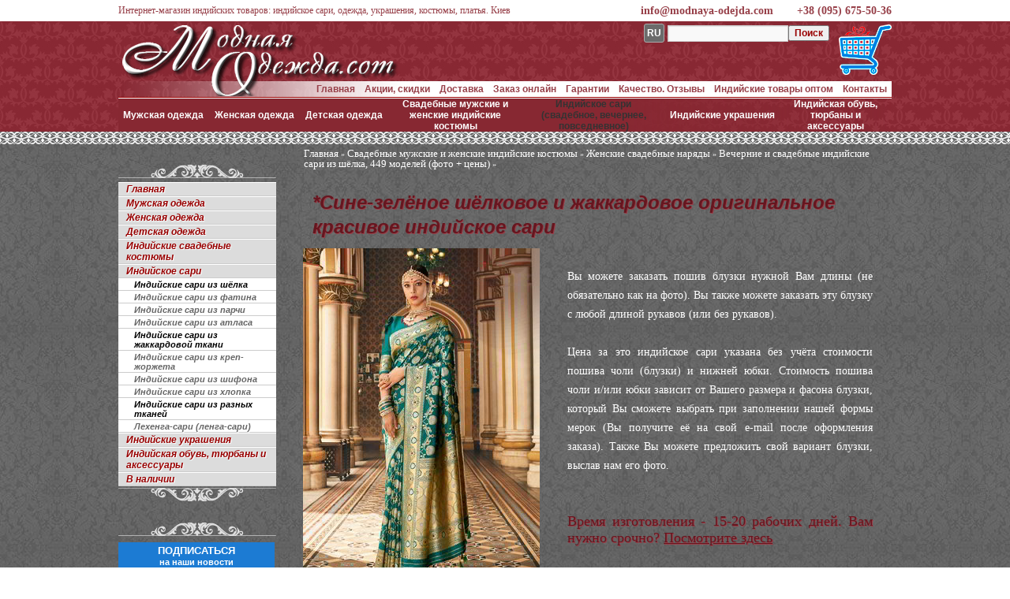

--- FILE ---
content_type: text/html; charset=UTF-8
request_url: https://www.modnaya-odejda.com/sine-zelyonoe_shyolkovoe_i_zhakkardovoe_indiyskoe_sari-3/
body_size: 17829
content:
<!DOCTYPE html><html dir="ltr" lang="ru"><head><meta charset="UTF-8" /><title>Сине-зелёное шёлковое и жаккардовое индийское сари - индийское сари Спас-Деменск цена</title><meta name="description" content="Сине-зелёное шёлковое и жаккардовое индийское сари - индийское сари Спас-Деменск цена" /><meta name="keywords" content="сине-зелёное шёлковое и жаккардовое индийское сари - индийское сари спас-деменск цена,вечерние и свадебные индийские сари из шёлка, 449 моделей (фото + цены),индийское сари: повседневное, вечернее и свадебное (фото + цены),красивые повседневные, вечерние и свадебные индийские сари из разных тканей, 2 408 моделей (фото + цены),повседневные, вечерние и свадебные индийские сари из жаккардовой ткани, 228 моделей (фото + цены)" /><meta property="og:site_name" content="www.modnaya-odejda.com/"><meta property="og:description" content="Сине-зелёное шёлковое и жаккардовое индийское сари - индийское сари Спас-Деменск цена"><meta property="og:title" content="*Сине-зелёное шёлковое и жаккардовое индийское сари"><meta property="og:url" content="/sine-zelyonoe_shyolkovoe_i_zhakkardovoe_indiyskoe_sari-3/"><meta property="og:type" content="product"><meta property="og:image" content="/wp-content/uploads/2021/o/2125/medium-35Y-JBIQ-FKF-V.jpg"><link rel="canonical" href="https://www.modnaya-odejda.com/sine-zelyonoe_shyolkovoe_i_zhakkardovoe_indiyskoe_sari-3/" /><link rel="alternate" href="https://www.m.modnaya-odejda.com/sine-zelyonoe_shyolkovoe_i_zhakkardovoe_indiyskoe_sari-3/" /><style>.price_in.price_rub{display:none}</style><script>var gcountry = "US";</script><script>var gwe = false;</script><link href="/sine-zelyonoe_shyolkovoe_i_zhakkardovoe_indiyskoe_sari-3/" rel="alternate" hreflang="ru" /><link href="/en/sine-zelyonoe_shyolkovoe_i_zhakkardovoe_indiyskoe_sari-3/" rel="alternate" hreflang="en" /><link href="/ar/sine-zelyonoe_shyolkovoe_i_zhakkardovoe_indiyskoe_sari-3/" rel="alternate" hreflang="ar" /><link href="/bg/sine-zelyonoe_shyolkovoe_i_zhakkardovoe_indiyskoe_sari-3/" rel="alternate" hreflang="bg" /><link href="/hu/sine-zelyonoe_shyolkovoe_i_zhakkardovoe_indiyskoe_sari-3/" rel="alternate" hreflang="hu" /><link href="/el/sine-zelyonoe_shyolkovoe_i_zhakkardovoe_indiyskoe_sari-3/" rel="alternate" hreflang="el" /><link href="/it/sine-zelyonoe_shyolkovoe_i_zhakkardovoe_indiyskoe_sari-3/" rel="alternate" hreflang="it" /><link href="/es/sine-zelyonoe_shyolkovoe_i_zhakkardovoe_indiyskoe_sari-3/" rel="alternate" hreflang="es" /><link href="/de/sine-zelyonoe_shyolkovoe_i_zhakkardovoe_indiyskoe_sari-3/" rel="alternate" hreflang="de" /><link href="/pl/sine-zelyonoe_shyolkovoe_i_zhakkardovoe_indiyskoe_sari-3/" rel="alternate" hreflang="pl" /><link href="/pt/sine-zelyonoe_shyolkovoe_i_zhakkardovoe_indiyskoe_sari-3/" rel="alternate" hreflang="pt" /><link href="/ro/sine-zelyonoe_shyolkovoe_i_zhakkardovoe_indiyskoe_sari-3/" rel="alternate" hreflang="ro" /><link href="/tr/sine-zelyonoe_shyolkovoe_i_zhakkardovoe_indiyskoe_sari-3/" rel="alternate" hreflang="tr" /><link href="/fr/sine-zelyonoe_shyolkovoe_i_zhakkardovoe_indiyskoe_sari-3/" rel="alternate" hreflang="fr" /><link href="/uk/sine-zelyonoe_shyolkovoe_i_zhakkardovoe_indiyskoe_sari-3/" rel="alternate" hreflang="uk" /><meta name="viewport" content="width=device-width, initial-scale=1.0, maximum-scale=1.0, user-scalable=0" /><link rel="apple-touch-icon" sizes="57x57" href="/apple-touch-icon-57x57.png?v=150402"><link rel="apple-touch-icon" sizes="60x60" href="/apple-touch-icon-60x60.png?v=150402"><link rel="apple-touch-icon" sizes="72x72" href="/apple-touch-icon-72x72.png?v=150402"><link rel="apple-touch-icon" sizes="76x76" href="/apple-touch-icon-76x76.png?v=150402"><link rel="apple-touch-icon" sizes="114x114" href="/apple-touch-icon-114x114.png?v=150402"><link rel="apple-touch-icon" sizes="120x120" href="/apple-touch-icon-120x120.png?v=150402"><link rel="apple-touch-icon" sizes="144x144" href="/apple-touch-icon-144x144.png?v=150402"><link rel="apple-touch-icon" sizes="152x152" href="/apple-touch-icon-152x152.png?v=150402"><link rel="apple-touch-icon" sizes="180x180" href="/apple-touch-icon-180x180.png?v=150402"><link rel="icon" type="image/png" href="/favicon-32x32.png?v=150402" sizes="32x32"><link rel="icon" type="image/png" href="/android-chrome-192x192.png?v=150402" sizes="192x192"><link rel="icon" type="image/png" href="/favicon-96x96.png?v=150402" sizes="96x96"><link rel="icon" type="image/png" href="/favicon-16x16.png?v=150402" sizes="16x16"><link rel="manifest" href="/manifest.json?v=150402"><link rel="shortcut icon" href="/favicon.ico?v=150402"><meta name="msapplication-TileColor" content="#b91d47"><meta name="msapplication-TileImage" content="/mstile-144x144.png?v=150402"><meta name="theme-color" content="#ffffff"><script type="text/javascript">if(!gwe){var _gaq=_gaq||[];_gaq.push(["_setAccount","UA-23488883-7"]);_gaq.push(["_setDomainName","modnaya-odejda.com"]);_gaq.push(["_trackPageview"]);(function(){var a=document.createElement("script");a.type="text/javascript";a.async=!0;a.src=("https:"==document.location.protocol?"https://ssl":"http://www")+".google-analytics.com/ga.js";var b=document.getElementsByTagName("script")[0];b.parentNode.insertBefore(a,b)})();(function (d, w, c) { (w[c] = w[c] || []).push(function() { try { w.yaCounter15141538 = new Ya.Metrika({ id:15141538, clickmap:true, trackLinks:true, accurateTrackBounce:true, webvisor:true, trackHash:true }); } catch(e) { } }); var n = d.getElementsByTagName("script")[0], s = d.createElement("script"), f = function () { n.parentNode.insertBefore(s, n); }; s.type = "text/javascript"; s.async = true; s.src = "https://cdn.jsdelivr.net/npm/yandex-metrica-watch/watch.js"; if (w.opera == "[object Opera]") { d.addEventListener("DOMContentLoaded", f, false); } else { f(); } })(document, window, "yandex_metrika_callbacks");}</script><style>[class*="only-"]{display:none;}</style><script>Number.prototype.format=function(a,b,c,d){b="\\d(?=(\\d{"+(b||3)+"})+"+(0<a?"\\D":"$")+")";a=this.toFixed(Math.max(0,~~a));return(d?a.replace(".",d):a).replace(new RegExp(b,"g"),"$&"+(c||","))};if([].indexOf){var find=function(array,value){return array.indexOf(value);}}else{var find=function(array,value){for(var i=0;i<array.length;i++){if(array[i]===value)return i;}return-1;}};val_v=[90,43,357.114281,1.05,1,1.433716,1.9207,521.879651,2.095173,1.977675,3.427203,310.7938,1261.658272,7.516509,1.413086,74.70748,7.415671,21.704284,4.544776,3.767221,9.151475,4.421787,1.534776,8.476371,4.084578,3479.766753,0.882233,27.316822,9.60298,1.084031,14.544109,123.232543];var val_n = ['RUB','UAH','KZT','EUR','USD','AUD','AZN','AMD','BYN','BGN','BRL','HUF','KRW','DKK','CAD','KGS','CNY','MDL','RON','TMT','NOK','PLN','SGD','TJS','TRY','UZS','GBP','CZK','SEK','CHF','ZAR','JPY'];var val_l = {'en':'USD','bg':'BGN','hu':'HUF','el':'EUR','it':'EUR','es':'EUR','de':'EUR','pl':'PLN','pt':'EUR','ro':'RON','tr':'TRY','fr':'EUR','ar':'USD','uk':'EUR'};var val_a = ['руб','грн','тенге','&euro;','$',' A$','ман','Դրամ','Br','лв','R$','Ft','₩','kr','CA$','сом','¥','леи','lei','m','kr','zł','S$','смн','TL','so’m','£','Kč','kr','₣','R','¥'];glang=!1;gcur=!1;ssize={};loop=!1;var arraytolanguage=['en','bg','hu','el','it','es','de','pl','pt','ro','tr','fr','ar','uk'];for(var i=0;i<arraytolanguage.length;i++){if(document.location.href.indexOf('.com/'+arraytolanguage[i]+'/')!=-1){glang=arraytolanguage[i];gcur=val_l[glang];}}var tmp=document.cookie.split(';');for(i=0;i<tmp.length;i++){if(tmp[i].split('=')[0].replace(" ","")=="gcur"){gcur=tmp[i].split('=')[1].replace(" ","")};}getElementsByClassName=document.getElementsByClassName?function(d,a){return(a||document).getElementsByClassName(d)}:function(d,a){a=a||document;var e=a.getElementsByTagName("*"),h=e.length,f=d.split(/\s+/),k=f.length,g=[],b,c;for(b=0;b<h;b++)for(c=0;c<k;c++)if(-1!=e[b].className.search("\\b"+f[c]+"\\b")){g.push(e[b]);break}return g};function addprice(c){var a=document.getElementById("pusd_"+c).parentNode.getElementsByClassName("price_in");b=document.createElement("div");b.className="price_in";glang&&!gcur?(b.innerHTML='<span id="pv_'+val_n[find(val_n,val_l[glang])]+'">'+(document.getElementById("pusd_"+c).value*val_v[find(val_n,val_l[glang])]).format(0,3," ",".")+"</span> "+val_a[find(val_n,val_l[glang])],a[0].parentNode.insertBefore(b,a[0])):gcur?(b.innerHTML='<span id="pv_'+gcur+'">'+(document.getElementById("pusd_"+c).value*val_v[find(val_n,gcur)]).format(0,3," ",".")+"</span> "+val_a[find(val_n,gcur)],a[0].parentNode.insertBefore(b,a[0])):(b.innerHTML='<span id="pv_tng">'+(document.getElementById("pusd_"+c).value*val_v[find(val_n,'KZT')]).format(0,3," ",".")+"</span> "+val_a[find(val_n,'KZT')],a[a.length-1].parentNode.insertBefore(b,a[a.length-1].nextSibling))};Array.prototype.each=function(b){for(var a=0;a<this.length;a++)b.call(this[a],a,this[a]);return this};function cartquant(){var quant = 0;var el=document.cookie.split(/; */);el.each(function(i){var splitCookie = el[i].split('=');quant=(splitCookie[0].indexOf('_mo_')!=-1)?quant*1+1:quant;});quant?(document.getElementById("cart").innerHTML=quant,document.getElementsByClassName("logo")[0].style.display="none",document.getElementById("basket").style.display="block"):document.getElementById("basket").style.display="none";}</script><script type="application/ld+json">{"@context":"http://schema.org","@type":"Organization","url":"https://www.modnaya-odejda.com","logo":"https://www.modnaya-odejda.com/android-chrome-192x192.png?v=150402","contactPoint":[{"@type":"ContactPoint","telephone":"+38 (095) 675-50-36","contactType":"customer service"}]}</script><link href="/wp-content/themes/garaell_mo/style.css?v=1711" rel="stylesheet" type="text/css" /><style>.only-us{display:inherit!important;}</style></head><body class="single single-post postid-1881496 single-format-standard"><table id="global"><tr id="line_menu"><td>&nbsp;</td><td style="width:980px;"><header itemscope itemtype="http://schema.org/LocalBusiness"><img class="nodisp" src="/android-chrome-192x192.png?v=150402" itemprop="image" /><span class="nodisp" itemprop="name">Интернет-магазин индийских товаров: индийское сари, одежда, украшения, костюмы, платья. Киев</span><span class="nodisp" itemprop="telephone">+38 (095) 675-50-36</span><span class="nodisp" itemprop="email">info@modnaya-odejda.com</span><span class="nodisp" itemprop="address" itemscope itemtype="http://schema.org/PostalAddress"><span itemprop="addressLocality">м. Крещатик</span>,<span itemprop="addressRegion">Киев</span></span><span id="nnv">Интернет-магазин индийских товаров: индийское сари, одежда, украшения, костюмы, платья. Киев</span><a class="call" href="tel:+380956755036" itemprop="telephone">+38 (095) 675-50-36</a><a class="call" href="mailto:info@modnaya-odejda.com" itemprop="email">info@modnaya-odejda.com</a></header></td><td>&nbsp;</td></tr><tr id="header-tr" class="main-ornament"><td>&nbsp;</td><td style="width:980px;"><a href="/" title="" class="logo"></a><div id="basket"><a href="/korzina___tehstranitsa/" id="various1"><span id="cart"></span></a></div><div id="div-search"><span class="lang-top"></span><form role="search" method="get" id="searchform" action="/" ><div><label class="screen-reader-text" for="s">Найти:</label><input type="text" value="" name="s" id="s" /><input type="submit" id="searchsubmit" value="" /></div></form></div><div id="access" role="navigation"><nav><div class="menu-header"><ul id="menu-horizont" class="menu"><li id="menu-item-7809" class="menu-item menu-item-type-post_type menu-item-object-page menu-item-7809"><a href="/kontaktyi/">Контакты</a></li><li id="menu-item-257326" class="menu-item menu-item-type-post_type menu-item-object-page menu-item-257326"><a href="/indiyskaya_odezhda_optom/">Индийские товары оптом</a></li><li id="menu-item-23588" class="menu-item menu-item-type-post_type menu-item-object-page menu-item-23588"><a href="/otzyivyi/">Качество. Отзывы</a></li><li id="menu-item-57474" class="menu-item menu-item-type-post_type menu-item-object-page menu-item-57474"><a href="/garantii/">Гарантии</a></li><li id="menu-item-7807" class="menu-item menu-item-type-post_type menu-item-object-page menu-item-7807"><a href="/servis/">Заказ онлайн</a></li><li id="menu-item-7808" class="menu-item menu-item-type-post_type menu-item-object-page menu-item-7808"><a href="/dostavka/">Доставка</a></li><li id="menu-item-146289" class="menu-item menu-item-type-post_type menu-item-object-page menu-item-146289"><a href="/aktsii__skidki__podarki/">Акции, скидки</a></li><li id="menu-item-3217" class="menu-item menu-item-type-post_type menu-item-object-page menu-item-3217"><a href="/">Главная</a></li></ul></div></nav></div><div id="top_menu" role="navigation"><nav><li id="nav_menu-2" class="widget-container widget_nav_menu"><div class="menu-verhnyaya-liniya-menyu-container"><ul id="menu-verhnyaya-liniya-menyu" class="menu"><li id="menu-item-7797" class="menu-item menu-item-type-taxonomy menu-item-object-category menu-item-7797"><a href="/category/modnaya_mujskaya_odejda/">Мужская одежда</a></li><li id="menu-item-7796" class="menu-item menu-item-type-taxonomy menu-item-object-category menu-item-7796"><a href="/category/modnaya_jenskaya_odejda/">Женская одежда</a></li><li id="menu-item-382106" class="menu-item menu-item-type-taxonomy menu-item-object-category menu-item-382106"><a href="/category/modnaya_detskaya_odejda/">Детская одежда</a></li><li id="menu-item-7799" class="menu-item menu-item-type-taxonomy menu-item-object-category current-post-ancestor menu-item-7799"><a href="/category/svadba_v_indiiskom_stile_svadebnye_sari_lehenga_lenga_choli_indii/">Свадебные мужские и женские индийские костюмы</a></li><li id="menu-item-257328" class="menu-item menu-item-type-taxonomy menu-item-object-category current-post-ancestor current-menu-parent current-post-parent menu-item-257328"><a href="/category/odejda_dly_-tancev/sari/">Индийское сари (свадебное, вечернее, повседневное)</a></li><li id="menu-item-313759" class="menu-item menu-item-type-taxonomy menu-item-object-category menu-item-313759"><a href="/category/indiyskie_ukrasheniya/">Индийские украшения</a></li><li id="menu-item-277064" class="menu-item menu-item-type-taxonomy menu-item-object-category menu-item-277064"><a href="/category/aksessuaryi__indiyskie_ukrasheniya_i_obuv/">Индийская обувь, тюрбаны и аксессуары</a></li></ul></div></li></nav></div></td><td>&nbsp;</td></tr><tr id="maintr" class="ornament"><td>&nbsp;</td><td style="width:980px;vertical-align:top"><table id="maintable" cellpadding="0" cellspacing="0"><tr><td id="lefttd"><li id="dc_jqaccordion_widget-2" class="widget-container "><span class="topformenu"></span><div class="dcjq-accordion" id="dc_jqaccordion_widget-2-item" role="navigation"><nav><ul id="menu-levoe-menyu" class="menu"><li id="menu-item-4509" class="menu-item menu-item-type-post_type menu-item-object-page menu-item-4509"><a href="/">Главная</a></li><li id="menu-item-3599" class="menu-item menu-item-type-taxonomy menu-item-object-category menu-item-3599"><a href="/category/modnaya_mujskaya_odejda/">Мужская одежда</a><ul class="sub-menu"><li id="menu-item-12898" class="menu-item menu-item-type-taxonomy menu-item-object-category menu-item-12898"><a href="/category/modnaya_mujskaya_odejda/mujskie-kostyumy-dvoiki/">Мужские костюмы-двойки (без жилета) 2023</a></li><li id="menu-item-11199" class="menu-item menu-item-type-taxonomy menu-item-object-category menu-item-11199"><a href="/category/modnaya_mujskaya_odejda/mujskie_kostyumy_troiki/">Мужские костюмы-тройки (с жилетом) 2023</a></li><li id="menu-item-13306" class="menu-item menu-item-type-taxonomy menu-item-object-category menu-item-13306"><a href="/category/modnaya_mujskaya_odejda/mujskaya_odejda_bol-shih_razmerov/">Мужские костюмы больших размеров 2023</a></li><li id="menu-item-69986" class="menu-item menu-item-type-taxonomy menu-item-object-category menu-item-69986"><a href="/category/modnaya_mujskaya_odejda/eksklyuzivnye_modeli_mujskoi_odejdy/">Эксклюзивные вечерние мужские костюмы 2023</a></li><li id="menu-item-109021" class="menu-item menu-item-type-taxonomy menu-item-object-category menu-item-109021"><a href="/category/modnaya_mujskaya_odejda/muzhskie_pidzhaki/">Модные мужские пиджаки, френчи 2023</a></li><li id="menu-item-669919" class="menu-item menu-item-type-taxonomy menu-item-object-category menu-item-669919"><a href="/category/modnaya_mujskaya_odejda/muzhskie_kostiumy_na_vypusknoi_vecher/">Мужские костюмы на выпускной вечер 2023</a></li><li id="menu-item-41316" class="menu-item menu-item-type-taxonomy menu-item-object-category menu-item-41316"><a href="/category/modnaya_mujskaya_odejda/mujskie_nacionalnye_indiiskie_rubashki/">Мужские национальные индийские костюмы</a></li><li id="menu-item-277312" class="menu-item menu-item-type-taxonomy menu-item-object-category menu-item-277312"><a href="/category/modnaya_mujskaya_odejda/letnie_bryuki/">Индийские штаны / брюки</a></li><li id="menu-item-19993" class="menu-item menu-item-type-taxonomy menu-item-object-category menu-item-19993"><a href="/category/arhiv_modelei_mujskoi_odejdy/">Архивный каталог моделей мужских костюмов 2016-2022</a></li></ul></li><li id="menu-item-3598" class="menu-item menu-item-type-taxonomy menu-item-object-category menu-item-3598"><a href="/category/modnaya_jenskaya_odejda/">Женская одежда</a><ul class="sub-menu"><li id="menu-item-1011823" class="menu-item menu-item-type-taxonomy menu-item-object-category menu-item-1011823"><a href="/category/modnaya_jenskaya_odejda/indiiskie_platya/">Женские платья и костюмы (вся коллекция)</a></li><li id="menu-item-2117101" class="menu-item menu-item-type-taxonomy menu-item-object-category menu-item-2117101"><a href="/category/modnaya_jenskaya_odejda/platia_na_vipusknoy/">Красивые платья на выпускной вечер 2023</a></li><li id="menu-item-137794" class="menu-item menu-item-type-taxonomy menu-item-object-category menu-item-137794"><a href="/category/modnaya_jenskaya_odejda/dlinnye_platia_v_pol/">Длинные платья в пол 2023</a></li><li id="menu-item-25342" class="menu-item menu-item-type-taxonomy menu-item-object-category menu-item-25342"><a href="/category/modnaya_jenskaya_odejda/dlinnye_platya_i_sarafany/">Длинные платья (макси) 2023</a></li><li id="menu-item-55234" class="menu-item menu-item-type-taxonomy menu-item-object-category menu-item-55234"><a href="/category/modnaya_jenskaya_odejda/krasivye_platya_sarafany_srednei_dlinyi_midi/">Платья средней длины (миди) 2023</a></li><li id="menu-item-5535" class="menu-item menu-item-type-taxonomy menu-item-object-category menu-item-5535"><a href="/category/modnaya_jenskaya_odejda/korotkie_platya_sarafany/">Короткие платья (мини) 2023</a></li><li id="menu-item-73216" class="menu-item menu-item-type-taxonomy menu-item-object-category menu-item-73216"><a href="/category/modnaya_jenskaya_odejda/chernye_platya/">Чёрные платья 2023</a></li><li id="menu-item-73547" class="menu-item menu-item-type-taxonomy menu-item-object-category menu-item-73547"><a href="/category/modnaya_jenskaya_odejda/krasnyie_platya/">Красные платья 2023</a></li><li id="menu-item-73217" class="menu-item menu-item-type-taxonomy menu-item-object-category menu-item-73217"><a href="/category/modnaya_jenskaya_odejda/belye_platya/">Белые платья 2023</a></li><li id="menu-item-65273" class="menu-item menu-item-type-taxonomy menu-item-object-category menu-item-65273"><a href="/category/modnaya_jenskaya_odejda/svadebnye_platya/">Оригинальные свадебные платья 2023</a></li><li id="menu-item-382827" class="menu-item menu-item-type-taxonomy menu-item-object-category menu-item-382827"><a href="/category/modnaya_jenskaya_odejda/musulmanskie_platia/">Мусульманские платья 2023</a></li><li id="menu-item-3605" class="menu-item menu-item-type-taxonomy menu-item-object-category menu-item-3605"><a href="/category/modnaya_jenskaya_odejda/letnie_tuniki/">Индийские туники 2023</a></li><li id="menu-item-69712" class="menu-item menu-item-type-taxonomy menu-item-object-category menu-item-69712"><a href="/category/modnaya_jenskaya_odejda/eksklyuzivnye_modeli_jenskoi_odejdy_platya_kostyumy_bluzki_tuniki/">Эксклюзивные платья 2023</a></li><li id="menu-item-23941" class="menu-item menu-item-type-taxonomy menu-item-object-category menu-item-23941"><a href="/category/arhiv_modelei_jenskoi_odejdy/">Архивный каталог моделей женской одежды 2016-2022</a></li></ul></li><li id="menu-item-382098" class="menu-item menu-item-type-taxonomy menu-item-object-category menu-item-382098"><a href="/category/modnaya_detskaya_odejda/">Детская одежда</a><ul class="sub-menu"><li id="menu-item-382100" class="menu-item menu-item-type-taxonomy menu-item-object-category menu-item-382100"><a href="/category/modnaya_detskaya_odejda/naryadnye_klassicheskie_kostyumy_dlya_malchikov/">Нарядные, классические костюмы для мальчиков</a></li><li id="menu-item-398446" class="menu-item menu-item-type-taxonomy menu-item-object-category menu-item-398446"><a href="/category/modnaya_detskaya_odejda/nacionalnye_indiiskie_kostyumy_dlya_malchikov/">Национальные индийские костюмы для мальчиков</a></li><li id="menu-item-382105" class="menu-item menu-item-type-taxonomy menu-item-object-category menu-item-382105"><a href="/category/modnaya_detskaya_odejda/naryadnye_platya_dlya_devochek/">Нарядные платья для девочек</a></li><li id="menu-item-382101" class="menu-item menu-item-type-taxonomy menu-item-object-category menu-item-382101"><a href="/category/modnaya_detskaya_odejda/nacionalnye_indiiskie_kostyumy_dlya_devochek/">Национальные индийские костюмы для девочек</a></li><li id="menu-item-949425" class="menu-item menu-item-type-post_type menu-item-object-page menu-item-949425"><a href="/sari_dlya_devochki/">Индийские сари для девочек и подростков</a></li></ul></li><li id="menu-item-3600" class="menu-item menu-item-type-taxonomy menu-item-object-category current-post-ancestor menu-item-3600"><a href="/category/svadba_v_indiiskom_stile_svadebnye_sari_lehenga_lenga_choli_indii/">Индийские свадебные костюмы</a><ul class="sub-menu"><li id="menu-item-14456" class="menu-item menu-item-type-taxonomy menu-item-object-category menu-item-14456"><a href="/category/svadba_v_indiiskom_stile_svadebnye_sari_lehenga_lenga_choli_indii/jenskie_svadebnye_naryady/lehenga_choli/">Свадебные лехенга (ленга) чоли + дупатта</a></li><li id="menu-item-41317" class="menu-item menu-item-type-taxonomy menu-item-object-category menu-item-41317"><a href="/category/svadba_v_indiiskom_stile_svadebnye_sari_lehenga_lenga_choli_indii/muzhskie_svadebnyie_naryady/mujskie_svadebnye_kostyumy/">Свадебные шервани + чуридары, шальвары, дхоти</a></li><li id="menu-item-1922310" class="menu-item menu-item-type-taxonomy menu-item-object-category menu-item-1922310"><a href="/category/svadba_v_indiiskom_stile_svadebnye_sari_lehenga_lenga_choli_indii/jenskie_svadebnye_naryady/svadebnye_platya_churidar_kamizy/">Свадебные индийские платья</a></li></ul></li><li id="menu-item-25875" class="menu-item menu-item-type-taxonomy menu-item-object-category current-post-ancestor current-menu-parent current-post-parent menu-item-25875"><a href="/category/odejda_dly_-tancev/sari/">Индийское сари</a><ul class="sub-menu"><li id="menu-item-22973" class="menu-item menu-item-type-taxonomy menu-item-object-category current-post-ancestor current-menu-parent current-post-parent menu-item-22973"><a href="/category/svadba_v_indiiskom_stile_svadebnye_sari_lehenga_lenga_choli_indii/jenskie_svadebnye_naryady/sari_iz_naturalnogo_shyolka/">Индийские сари из шёлка</a></li><li id="menu-item-117905" class="menu-item menu-item-type-taxonomy menu-item-object-category menu-item-117905"><a href="/category/svadba_v_indiiskom_stile_svadebnye_sari_lehenga_lenga_choli_indii/jenskie_svadebnye_naryady/svadebnyie_indiyskie_sari_iz_fatina/">Индийские сари из фатина</a></li><li id="menu-item-67148" class="menu-item menu-item-type-taxonomy menu-item-object-category menu-item-67148"><a href="/category/svadba_v_indiiskom_stile_svadebnye_sari_lehenga_lenga_choli_indii/jenskie_svadebnye_naryady/svadebnye_indiiskie_sari_iz_parchi/">Индийские сари из парчи</a></li><li id="menu-item-51499" class="menu-item menu-item-type-taxonomy menu-item-object-category menu-item-51499"><a href="/category/svadba_v_indiiskom_stile_svadebnye_sari_lehenga_lenga_choli_indii/jenskie_svadebnye_naryady/sari_atlasa/">Индийские сари из атласа</a></li><li id="menu-item-22970" class="menu-item menu-item-type-taxonomy menu-item-object-category current-post-ancestor current-menu-parent current-post-parent menu-item-22970"><a href="/category/svadba_v_indiiskom_stile_svadebnye_sari_lehenga_lenga_choli_indii/jenskie_svadebnye_naryady/sari_iz_zhakkardovoy_tkani/">Индийские сари из жаккардовой ткани</a></li><li id="menu-item-22972" class="menu-item menu-item-type-taxonomy menu-item-object-category menu-item-22972"><a href="/category/svadba_v_indiiskom_stile_svadebnye_sari_lehenga_lenga_choli_indii/jenskie_svadebnye_naryady/sari_iz_krep_zhorzheta/">Индийские сари из креп-жоржета</a></li><li id="menu-item-51498" class="menu-item menu-item-type-taxonomy menu-item-object-category menu-item-51498"><a href="/category/svadba_v_indiiskom_stile_svadebnye_sari_lehenga_lenga_choli_indii/jenskie_svadebnye_naryady/sari_iz_shifona/">Индийские сари из шифона</a></li><li id="menu-item-63046" class="menu-item menu-item-type-taxonomy menu-item-object-category menu-item-63046"><a href="/category/svadba_v_indiiskom_stile_svadebnye_sari_lehenga_lenga_choli_indii/jenskie_svadebnye_naryady/sari_iz_hlopka/">Индийские сари из хлопка</a></li><li id="menu-item-22974" class="menu-item menu-item-type-taxonomy menu-item-object-category current-post-ancestor current-menu-parent current-post-parent menu-item-22974"><a href="/category/svadba_v_indiiskom_stile_svadebnye_sari_lehenga_lenga_choli_indii/jenskie_svadebnye_naryady/sari_iz_raznyih_tkaney/">Индийские сари из разных тканей</a></li><li id="menu-item-68339" class="menu-item menu-item-type-taxonomy menu-item-object-category menu-item-68339"><a href="/category/svadba_v_indiiskom_stile_svadebnye_sari_lehenga_lenga_choli_indii/jenskie_svadebnye_naryady/lehenga-sari_lenga-sari/">Лехенга-сари (ленга-сари)</a></li></ul></li><li id="menu-item-2191568" class="menu-item menu-item-type-taxonomy menu-item-object-category menu-item-2191568"><a href="/category/indiyskie_ukrasheniya/">Индийские украшения</a><ul class="sub-menu"><li id="menu-item-82415" class="menu-item menu-item-type-taxonomy menu-item-object-category menu-item-82415"><a href="/category/indiyskie_ukrasheniya/ozherelya_i_naboryi/">Индийские свадебные украшения</a></li><li id="menu-item-1138320" class="menu-item menu-item-type-taxonomy menu-item-object-category menu-item-1138320"><a href="/category/indiyskie_ukrasheniya/raznoe__indiyskie_ukrasheniya_/">Индийские кулоны +</a></li><li id="menu-item-82416" class="menu-item menu-item-type-taxonomy menu-item-object-category menu-item-82416"><a href="/category/indiyskie_ukrasheniya/sergi/">Индийские серьги</a></li><li id="menu-item-1220780" class="menu-item menu-item-type-taxonomy menu-item-object-category menu-item-1220780"><a href="/category/indiyskie_ukrasheniya/passa__ukrasheniya_dlya_volos_/">Пасса (украшения для волос)</a></li><li id="menu-item-1359210" class="menu-item menu-item-type-taxonomy menu-item-object-category menu-item-1359210"><a href="/category/indiyskie_ukrasheniya/ukrashenie_na_golovu/">Тики (украшения на голову, волосы)</a></li><li id="menu-item-1220781" class="menu-item menu-item-type-taxonomy menu-item-object-category menu-item-1220781"><a href="/category/indiyskie_ukrasheniya/kadyi__shirokie_brasletyi_/">Кады (широкие индийские браслеты)</a></li><li id="menu-item-82410" class="menu-item menu-item-type-taxonomy menu-item-object-category menu-item-82410"><a href="/category/indiyskie_ukrasheniya/brasletyi/">Индийские браслеты для рук</a></li><li id="menu-item-1979228" class="menu-item menu-item-type-taxonomy menu-item-object-category menu-item-1979228"><a href="/category/indiyskie_ukrasheniya/brasletyi_na_nogu/">Индийские браслеты для ног</a></li><li id="menu-item-1239560" class="menu-item menu-item-type-taxonomy menu-item-object-category menu-item-1239560"><a href="/category/indiyskie_ukrasheniya/rakhi__muzhskie_brasletyi_na_zapyaste_/">Мужские индийские браслеты</a></li><li id="menu-item-1031924" class="menu-item menu-item-type-taxonomy menu-item-object-category menu-item-1031924"><a href="/category/indiyskie_ukrasheniya/koltsa/">Женские индийские кольца</a></li><li id="menu-item-1399258" class="menu-item menu-item-type-taxonomy menu-item-object-category menu-item-1399258"><a href="/category/indiyskie_ukrasheniya/muzhskie_indiyskie_koltsa/">Мужские индийские кольца</a></li><li id="menu-item-1220722" class="menu-item menu-item-type-taxonomy menu-item-object-category menu-item-1220722"><a href="/category/indiyskie_ukrasheniya/koltsa_dlya_paltsev_nog/">Индийские кольца для пальцев ног</a></li><li id="menu-item-1220703" class="menu-item menu-item-type-taxonomy menu-item-object-category menu-item-1220703"><a href="/category/indiyskie_ukrasheniya/indiyskie_ukrasheniya_v_nos/">Индийские украшения в нос</a></li><li id="menu-item-1220732" class="menu-item menu-item-type-taxonomy menu-item-object-category menu-item-1220732"><a href="/category/indiyskie_ukrasheniya/indiyskie_poyasa_na_sari/">Индийские пояса на сари</a></li><li id="menu-item-1240117" class="menu-item menu-item-type-taxonomy menu-item-object-category menu-item-1240117"><a href="/category/indiyskie_ukrasheniya/chabi_chala__podveska_dlya_sari_/">Чаби чала (подвеска для сари)</a></li></ul></li><li id="menu-item-277063" class="menu-item menu-item-type-taxonomy menu-item-object-category menu-item-277063"><a href="/category/aksessuaryi__indiyskie_ukrasheniya_i_obuv/">Индийская обувь, тюрбаны и аксессуары</a><ul class="sub-menu"><li id="menu-item-82412" class="menu-item menu-item-type-taxonomy menu-item-object-category menu-item-82412"><a href="/category/aksessuaryi__indiyskie_ukrasheniya_i_obuv/obuv_muzhskaya/">Индийская мужская обувь (моджари)</a></li><li id="menu-item-1638393" class="menu-item menu-item-type-taxonomy menu-item-object-category menu-item-1638393"><a href="/category/aksessuaryi__indiyskie_ukrasheniya_i_obuv/indiyskaya_zhenskaya_obuv/">Индийская женская обувь</a></li><li id="menu-item-82414" class="menu-item menu-item-type-taxonomy menu-item-object-category menu-item-82414"><a href="/category/aksessuaryi__indiyskie_ukrasheniya_i_obuv/tyurbanyi/">Индийские тюрбаны / чалмы / сафы</a></li><li id="menu-item-82413" class="menu-item menu-item-type-taxonomy menu-item-object-category menu-item-82413"><a href="/category/aksessuaryi__indiyskie_ukrasheniya_i_obuv/sumki/">Индийские сумки, клатчи, кошельки</a></li><li id="menu-item-1471369" class="menu-item menu-item-type-taxonomy menu-item-object-category menu-item-1471369"><a href="/category/aksessuaryi__indiyskie_ukrasheniya_i_obuv/sharfyi/">Дупатты (шарфы, адар-орни, орна, чунри, чунни, пачери)</a></li></ul></li><li id="menu-item-85403" class="menu-item menu-item-type-taxonomy menu-item-object-category menu-item-85403"><a href="/category/v_nalichii/">В наличии</a></li></ul></nav></div><span class="bottomformenu"></span></li><li id="text-3" class="widget-container widget_text"><span class="topformenu"></span><div class="textwidget"><button onclick="subscribepopup()" class="subscribe-button">ПОДПИСАТЬСЯ<br /><small>на наши новости</small></button></div><span class="bottomformenu"></span></li><li id="text-2" class="widget-container widget_text"><span class="topformenu"></span><div class="textwidget">Мы отправляли заказы в страны: Украина, Казахстан, Молдова, США, Узбекистан, Азербайджан, Кыргызстан, Армения, Германия, Латвия, Израиль, Таджикистан, Эстония, Грузия, Турция, Туркменистан, Великобритания, Литва, Италия, Чехия, Франция, Польша, Болгария, Дания, Китай, Испания, Норвегия, Канада, Финляндия, Египет, Нидерланды, Объединённые Арабские Эмираты, Греция, Южная Корея, Австрия, Бельгия, Португалия, Монголия, Алжир, Иран, Швеция, Швейцария, Марокко, Бразилия, Таиланд, Румыния, Япония, Вьетнам, Кипр, Венгрия, Ирландия, Мексика, Палестина, Сербия, Саудовская Аравия, Шри Ланка, Австралия, Черногория, Иордан, Словакия, Малайзия, Тунис, Аргентина, ЮАР, Бангладеш, Мальта, Колумбия, Индонезия, Филиппины, Словения, Йемен, Ливан, Катар, Афганистан, Чили, Ирак, Гана, Тайвань, Гонг Конг, Хорватия, Маврикий, Новая Зеландия, Перу, Сирия, Бахрейн, Непал, Сингапур, Венесуэла, Босния и Герцеговина, Эквадор, Нигерия, Албания, Ангола, Доминиканская Республика, Кувейт, Люксембург, Никарагуа, Синегал, Боливия, Кабо-Верде, Камбоджа, Монако, Македония, Мальдивы, Уругвай, Замбия.</div><span class="bottomformenu"></span></li><span class="weuse" id="wu1"></span><span class="weuse" id="wu2"></span></td><td id="maintd"><div id="wrapper" class="hfeed"><div id="main"><div id="container"><div id="content" role="main"><main><div id="breadcrumb" xmlns:v="http://rdf.data-vocabulary.org/#"><span typeof="v:Breadcrumb"><a href="/" title="Главная" rel="v:url" property="v:title">Главная</a></span> &raquo; <span typeof="v:Breadcrumb"><a href="/category/svadba_v_indiiskom_stile_svadebnye_sari_lehenga_lenga_choli_indii/" title="Купить или посмотреть свадебные мужские и женские индийские костюмы" rel="v:url" property="v:title">Свадебные мужские и женские индийские костюмы</a></span> &raquo; <span typeof="v:Breadcrumb"><a href="/category/svadba_v_indiiskom_stile_svadebnye_sari_lehenga_lenga_choli_indii/jenskie_svadebnye_naryady/" title="Купить или посмотреть женские свадебные наряды" rel="v:url" property="v:title">Женские свадебные наряды</a></span> &raquo; <span typeof="v:Breadcrumb"><a href="/category/svadba_v_indiiskom_stile_svadebnye_sari_lehenga_lenga_choli_indii/jenskie_svadebnye_naryady/sari_iz_naturalnogo_shyolka/" title="Купить или посмотреть вечерние и свадебные индийские сари из шёлка, 449 моделей (фото + цены)" rel="v:url" property="v:title">Вечерние и свадебные индийские сари из шёлка, 449 моделей (фото + цены)</a></span> &raquo; </div><form name="NEWSIZE" action="" method="POST" id="formmain"><div id="topborder"><div id="post-1881496" class="post-1881496 post type-post status-publish format-standard hentry c-71 c-204 c-199 c-198" itemscope itemtype="http://schema.org/Product"><h1 class="entry-title" itemprop="name" id="name_1881496">*Сине-зелёное шёлковое и жаккардовое оригинальное красивое индийское сари</h1><div class="entry-content"><div class="sale-div"></div><p style="text-align: justify"><a href="/wp-content/uploads/2021/big-photo/o/2125/indian-saree-photo--big-35Y-JBIQ-FKF-V.jpg" title="Сине-зелёное шёлковое и жаккардовое индийское сари"><img itemprop="image" id="src_1881496" src="/wp-content/uploads/2021/o/2125/medium-35Y-JBIQ-FKF-V.jpg" class="size-medium alignleft" alt="Сине-зелёное шёлковое и жаккардовое индийское сари" /></a></p><div class="accessuar" onclick="document.location.href='/category/aksessuaryi__indiyskie_ukrasheniya_i_obuv/indiyskie_ukrasheniya/'">Выберите себе красивое украшение к этому наряду (<u style="white-space: nowrap;">6 341 модель</u>)</div><p>Вы можете заказать пошив блузки нужной Вам длины (не обязательно как на фото). Вы также можете заказать эту блузку с любой длиной рукавов (или без рукавов).</p><p>Цена за это индийское сари указана без учёта стоимости пошива чоли (блузки) и нижней юбки. Стоимость пошива чоли и/или юбки зависит от Вашего размера и фасона блузки, который Вы сможете выбрать при заполнении нашей формы мерок (Вы получите её на свой e-mail после оформления заказа). Также Вы можете предложить свой вариант блузки, выслав нам его фото.</p><p class="ptts">Время изготовления - 15-20 рабочих дней. Вам нужно срочно? <a href="/category/v_nalichii/">Посмотрите здесь</a></p><table id="table_for_bs"><tr><td itemprop="offers" itemscope itemtype="http://schema.org/Offer"><span class="nodisp" itemprop="priceCurrency" content="USD">$</span><span class="nodisp" itemprop="price" content="196">196</span><link itemprop="availability" href="http://schema.org/OnlineOnly" /><span class="nodisp updated entry-updated">2022-02-23 13:45:15</span><input type="hidden" value="196" name="pusd_1881496" id="pusd_1881496" /><h3 class="price_name">Цена:</h3><div class="price_in price_rub"><span id="pv_rub">17 640</span> руб</div><div class="price_in"><span id="pv_grn">8 428</span> грн</div><select name="valuta" onchange="jQuery.cookie('gcur',this.value,{path:'/',domain:cdomain()});location.reload()" id="sel_v"><option value="">Выберите валюту</option><option value="AUD">AUD (Australian Dollar)</option><option value="AZN">AZN (Azərbaycan manatı)</option><option value="AMD">AMD (հայերեն Dram)</option><option value="BYN">BYN (Беларускі рубель)</option><option value="BGN">BGN (Български лев)</option><option value="BRL">BRL (Moeda brasileira)</option><option value="HUF">HUF (Hungarian Forint)</option><option value="KRW">KRW (한국 원화)</option><option value="DKK">DKK (Danske kroner)</option><option value="USD">USD (U.S. Dollar)</option><option value="EUR">EUR (Euro)</option><option value="KZT">KZT (Қазақстан теңгесі)</option><option value="CAD">CAD (Canadian Dollar)</option><option value="KGS">KGS (Кыргыз сомуна)</option><option value="CNY">CNY (中國元)</option><option value="MDL">MDL (Moldovei leu)</option><option value="RON">RON (Romanian Leu)</option><option value="TMT">TMT (Türkmen manadyna)</option><option value="NOK">NOK (Norske kroner)</option><option value="PLN">PLN (Polski złoty)</option><option value="SGD">SGD (Singapore Dollar)</option><option value="TJS">TJS (Тоҷикистон Сомонии)</option><option value="TRY">TRY (Türk Lirası)</option><option value="UZS">UZS (Ўзбекистон Сўм)</option><option value="GBP">GBP (Pound sterling)</option><option value="CZK">CZK (Koruna česká)</option><option value="SEK">SEK (Svenska Kronor)</option><option value="CHF">CHF (Swiss Franc)</option><option value="ZAR">ZAR (South African Rand)</option><option value="JPY">JPY (日本円)</option></select><div class="article_in">Артикул: <span id="sk_1881496" itemprop="sku">35Y-JBIQ-FKF-V</span></div><div class="article_in">ID: 1881496</div><script>addprice(1881496);</script></td><td><span id="savebutton" onclick="saveto()">Сохранить</span><span id="buttonToSize" onclick="needsize(1881496,2,'s')" href="1@#f_2">Выбрать размер</span><span class="buy buy-1881496" id="buy" name="buy" onclick="single_buy(1881496,2)">Купить</span><div id="divroad" class="nodisp"><script>ssize[1881496]=[32,34,36,38,40,42,44,46,48,50,52,54,56,58,60];</script><div itemprop="aggregateRating" itemscope itemtype="http://schema.org/AggregateRating">Товар оценен в <span itemprop="ratingValue" content="4.9">4.9</span> бала из <span itemprop="bestRating">5</span> возможных (<span itemprop="reviewCount">37</span> голосов)</div><span class="nodisp" itemprop="description">*Сине-зелёное шёлковое и жаккардовое оригинальное красивое индийское сари</span><span class="nodisp author vcard"><span class="fn n" rel="author" itemprop="brand">www.modnaya-odejda.com</span></span><time class="nodisp entry-date" datetime="2021-01-26 19:23:41">2021-01-26 19:23:41</time></div></td></tr></table><br style="clear:both;" /><div id="otsave">Сохраните эту модель на Вашей странице в социальных сетях:</div><div class="share42init" data-url="https://www.modnaya-odejda.com/sine-zelyonoe_shyolkovoe_i_zhakkardovoe_indiyskoe_sari-3/" data-title="*Сине-зелёное шёлковое и жаккардовое оригинальное красивое индийское сари" data-image="https://www.m.modnaya-odejda.com/wp-content/uploads/2021/o/2125/medium-35Y-JBIQ-FKF-V.jpg"><span id="share" onclick="createshare()">Сохранить или поделиться</span></div><p style="margin-top:44px;text-align:justify">Если у Вас не получилось самостоятельно оформить заказ через наш сайт, Вы можете сделать это, связавшись с менеджером нашего Интернет-магазина по тел. + 38 (095) 675-50-36 (Украина) или, написав нам письмо на e-mail: info@modnaya-odejda.com .</p><div id="otli4ie" style="float:left"><span style="color:red">*</span>Готовые изделия могут немного отличаться в оттенке от изображения (цветопередача фотокамеры и монитора)<br /></div></div></div></div></form><div id="navigation" class="navigation"><h3>Вам это может понравиться</h3><table id="more_table"><tr><td><span><a href="/shyolkovoe_i_zhakkardovoe_indiyskoe_sari/" title="Шёлковое и жаккардовое индийское сари"><img data-lazy-src="/wp-content/uploads/2021/o/2125/35Y-JBIQ-FKF-T.jpg" alt="Шёлковое и жаккардовое индийское сари" class="nextprevimg"></a></span><span><a href="/krasnoe_shyolkovoe_i_zhakkardovoe_indiyskoe_sari-3/" title="Красное шёлковое и жаккардовое индийское сари"><img data-lazy-src="/wp-content/uploads/2021/o/2125/35Y-JBIQ-FKF-S.jpg" alt="Красное шёлковое и жаккардовое индийское сари" class="nextprevimg"></a></span><span><a href="/oranzhevoe_shyolkovoe_i_zhakkardovoe_indiyskoe_sari-6/" title="Оранжевое шёлковое и жаккардовое индийское сари"><img data-lazy-src="/wp-content/uploads/2021/o/2125/35Y-JBIQ-FKE-V.jpg" alt="Оранжевое шёлковое и жаккардовое индийское сари" class="nextprevimg"></a></span><span><a href="/biryuzovoe_shyolkovoe_i_zhakkardovoe_indiyskoe_sari-2/" title="Бирюзовое шёлковое и жаккардовое индийское сари"><img data-lazy-src="/wp-content/uploads/2021/o/2125/35Y-JBIQ-FKE-U.jpg" alt="Бирюзовое шёлковое и жаккардовое индийское сари" class="nextprevimg"></a></span><span><a href="/oranzhevoe_indiyskoe_sari_iz_shyolka_i_zhakkardovoy_tkani-2/" title="Оранжевое индийское сари из шёлка и жаккардовой ткани"><img data-lazy-src="/wp-content/uploads/2021/o/2125/35Y-JBIQ-FKE-T.jpg" alt="Оранжевое индийское сари из шёлка и жаккардовой ткани" class="nextprevimg"></a></span><span><a href="/rozovoe_i_tsveta_fuksii_shyolkovoe_i_zhakkardovoe_indiyskoe_sari-6/" title="Розовое и цвета фуксии шёлковое и жаккардовое индийское сари"><img data-lazy-src="/wp-content/uploads/2021/o/2125/35Y-JBIQ-FKE-S.jpg" alt="Розовое и цвета фуксии шёлковое и жаккардовое индийское сари" class="nextprevimg"></a></span></td></tr></table></div><div class="navigation"></div><p style="text-align:center"><a href="#" title="Перейти на сайт магазина бижутерии МАРГО" target="_blank" rel="nofollow" onmouseover="this.href='http://margo-style.com'"><img data-lazy-src="/images/u.jpg" style="width:600px;" /></a></p><div id="comments"><div id="respond"><h3 id="reply-title">Ваши отзывы и комментарии <small><a rel="nofollow" id="cancel-comment-reply-link" href="/sine-zelyonoe_shyolkovoe_i_zhakkardovoe_indiyskoe_sari-3/#respond" style="display:none;">Отменить ответ</a></small></h3><form action="/wp-comments-post.php" method="post" id="commentform"><p class="comment-notes">Ваш e-mail не будет опубликован. Обязательные поля помечены <span class="required">*</span></p><p class="comment-form-author"><label for="author">Имя</label> <span class="required">*</span><input id="author" name="author" type="text" value="" size="30" aria-required='true' /></p><p class="comment-form-email"><label for="email">E-mail</label> <span class="required">*</span><input id="email" name="email" type="text" value="" size="30" aria-required='true' /></p><p class="comment-form-url"><label for="url">Сайт</label><input id="url" name="url" type="text" value="" size="30" /><script>function starttype(){var a=new Date;document.getElementById("typetime").value=60*a.getMinutes()+a.getSeconds()}function stoptype(){var a=new Date;document.getElementById("typetime").value=60*a.getMinutes()+a.getSeconds()-document.getElementById("typetime").value};</script><input type="hidden" value="5" name="typetime" id="typetime" /></p><p class="comment-form-comment"><label for="comment">Комментарий</label><textarea id="comment" name="comment" cols="45" rows="8" aria-required="true" onfocus="starttype()" onblur="stoptype()"></textarea></p><p class="form-allowed-tags">Можно использовать следующие <abbr title="HyperText Markup Language">HTML</abbr>-теги и атрибуты: <code>&lt;a href=&quot;&quot; title=&quot;&quot;&gt; &lt;abbr title=&quot;&quot;&gt; &lt;acronym title=&quot;&quot;&gt; &lt;b&gt; &lt;blockquote cite=&quot;&quot;&gt; &lt;cite&gt; &lt;code&gt; &lt;del datetime=&quot;&quot;&gt; &lt;em&gt; &lt;i&gt; &lt;q cite=&quot;&quot;&gt; &lt;strike&gt; &lt;strong&gt; </code></p><p class="form-submit"><input name="submit" type="submit" id="submit" value="Отправить комментарий" /><input type='hidden' name='comment_post_ID' value='1881496' id='comment_post_ID' /><input type='hidden' name='comment_parent' id='comment_parent' value='0' /></p></form></div></div><script>function luptime(){var a=jQuery.noConflict();a(document).ready(function(){a.ajax({type:"POST",url:"/time.php",success:function(b){NowDate=b;30>Math.abs(NowDate-1768615555)&&a.ajax({type:"POST",url:"/_ajax",data:"id="+a("#comment_post_ID").val()+"---"+a("#cache_").attr("name")+"-st",success:function(b){a("#cache_").html(b)}})}})})};</script></main></div></div></div></div><center><a class="site-v mobile" href="#" onclick="sitetomobile(1);return false;"></a><a class="site-v desctop" href="#" onclick="sitetomobile(0);return false;"></a></center><div id="lang_link"><ul><li><a class="nott" href="/sine-zelyonoe_shyolkovoe_i_zhakkardovoe_indiyskoe_sari-3/" lan-name="Русский язык" rel="alternate" hreflang="ru">ru</a></li><li><a class="nott" href="/en/sine-zelyonoe_shyolkovoe_i_zhakkardovoe_indiyskoe_sari-3/" lan-name="English" rel="alternate" hreflang="en">en</a></li><li><a class="nott" href="/ar/sine-zelyonoe_shyolkovoe_i_zhakkardovoe_indiyskoe_sari-3/" lan-name="اللغة العربية" rel="alternate" hreflang="ar">ar</a></li><li><a class="nott" href="/bg/sine-zelyonoe_shyolkovoe_i_zhakkardovoe_indiyskoe_sari-3/" lan-name="Български" rel="alternate" hreflang="bg">bg</a></li><li><a class="nott" href="/hu/sine-zelyonoe_shyolkovoe_i_zhakkardovoe_indiyskoe_sari-3/" lan-name="Magyar" rel="alternate" hreflang="hu">hu</a></li><li><a class="nott" href="/el/sine-zelyonoe_shyolkovoe_i_zhakkardovoe_indiyskoe_sari-3/" lan-name="Eλληνικά" rel="alternate" hreflang="el">el</a></li><li><a class="nott" href="/it/sine-zelyonoe_shyolkovoe_i_zhakkardovoe_indiyskoe_sari-3/" lan-name="Italiano" rel="alternate" hreflang="it">it</a></li><li><a class="nott" href="/es/sine-zelyonoe_shyolkovoe_i_zhakkardovoe_indiyskoe_sari-3/" lan-name="Español" rel="alternate" hreflang="es">es</a></li><li><a class="nott" href="/de/sine-zelyonoe_shyolkovoe_i_zhakkardovoe_indiyskoe_sari-3/" lan-name="Deutsch" rel="alternate" hreflang="de">de</a></li><li><a class="nott" href="/pl/sine-zelyonoe_shyolkovoe_i_zhakkardovoe_indiyskoe_sari-3/" lan-name="Polski" rel="alternate" hreflang="pl">pl</a></li><li><a class="nott" href="/pt/sine-zelyonoe_shyolkovoe_i_zhakkardovoe_indiyskoe_sari-3/" lan-name="Português" rel="alternate" hreflang="pt">pt</a></li><li><a class="nott" href="/ro/sine-zelyonoe_shyolkovoe_i_zhakkardovoe_indiyskoe_sari-3/" lan-name="Român" rel="alternate" hreflang="ro">ro</a></li><li><a class="nott" href="/tr/sine-zelyonoe_shyolkovoe_i_zhakkardovoe_indiyskoe_sari-3/" lan-name="Türk" rel="alternate" hreflang="tr">tr</a></li><li><a class="nott" href="/fr/sine-zelyonoe_shyolkovoe_i_zhakkardovoe_indiyskoe_sari-3/" lan-name="Français" rel="alternate" hreflang="fr">fr</a></li><li><a class="nott" href="/uk/sine-zelyonoe_shyolkovoe_i_zhakkardovoe_indiyskoe_sari-3/" lan-name="Українська" rel="alternate" hreflang="uk">uk</a></li></ul></div></td></tr></table></td><td>&nbsp;</td></tr><tr id="footertr" class="main-ornament"><td colspan="3" id="footertd"><footer>@2026 <a style="padding-left: 10px;" href="/">Индийский Интернет-магазин</a><br />Копирование материала разрешается только при наличии активной dofollow гиперссылки на источник<br /><noscript><div><img src="//mc.yandex.ru/watch/15141538" style="position:absolute; left:-9999px;" alt="" /></div></noscript></footer></td></tr></table><div class="ornament w100 h16px div-footer-64"></div><div class="ornament w100 h16px div-footer-16"></div><p class='notr' style='line-height: 12px;color: white;font-size: 12px;font-family: Georgia, serif;'>Мы доставим сине-зелёное шёлковое и жаккардовое индийское сари в любой город мира!Антрацит, Глиняны, Евпатория, Звенигородка, Кагарлык, Конотоп, Новогродовка, Новоукраинка, Першотравенск, Угнев, Вилкове, Жашків, Коломия, Кролевець, Новояворівськ, Рахів, Цюрупинськ, Іўе, Ляхавічы, Осиповичи, Коссово, Тында, Жуковка, Радужный, Грязовец, Усть-Илимск, Козельск, Усинск, Чухлома, Новокубанск, Славянск-на-Кубани, Щучье, Сусуман, Москва, Лыткарино, Мурманск, Саров, Малая Вишера, Пролетарск, Спас-Клепики, Балашов, Оха, Карпинск, Беслан, Буинск, Стрежевой, Ульяновск, Ханты-Мансийск, Касли, Алдан, а также в другие города и страны.</p><script type="text/javascript" src="/js/all.js?v=180123"></script><script>jQuery(".nott").each(function(){el=jQuery(this);if(el.text()==jQuery.cookie("glang")){el.addClass("alanguage")};el.attr("title",el.attr("lan-name"));});</script><div id="sale_translate" class="nodisp"><span id="sale-8m">-25% от указанной на сайте цены</span><span id="sale-lr">-15% от указанной на сайте цены. Только до 15 апреля!</span><span id="sale-123">-10% на первую, -20% на вторую и -30% на третью единицу товара в одном заказе</span><span id="sale-20usd">При покупке этого наряда Вы получаете в подарок 20$ на покупку украшения!</span><span id="sale-50">-50% от стоимости, если в заказе есть ещё хотя бы одна более дорогая вещь!</span><span id="ttt_v_ipvt">по возрастанию</span><span id="ttt_v_iput">по убыванию</span><span id="ttt_v_searchsubmit">Поиск</span><span id="span_size">Модель в этом размере не доступна для заказа</span><span id="span_size_av">Купить в этом размере</span><span id="ttt_v_fio">Как Вас зовут?</span><span id="ttt_v_phone">Контактный номер телефона</span><span id="ttt_v_adres4ship">Откуда Вы (страна, город)?</span><span id="ttt_v_do">Нажмите на цифру вверху</span><span id="ttt_v_thank">Спасибо за Ваше письмо. Ответ будет отправлен на указанный e-mail. Есл в течении суток Вы не получили ответ на своё письмо, проверьте, пожалуйста, папку СПАМ или СОМНИТЕЛЬНЫЕ.</span><span id="ttt_v_spam">СПАМ-робот не сможет нажать на циферку, а Вы - сможете</span><span id="ttt_v_submit">Отправить комментарий</span><span id="ttt_v_sendsubscribe">Подписаться</span><span id="need__3">Обхват Вашей головы в сантиметрах</span><span id="need__1_1">Длина Вашей стопы в сантиметрах</span><span id="need__1_2">Ширина Вашей стопы в сантиметрах</span><span id="ttt_t_mess">Ваш вопрос:</span><span id="ttt_p_input_for_name">Имя</span><span id="homerename">Контакты / О нас / Информация</span><span id="savebutton_">Посмотреть сохранённые модели</span><span id="do_ready">Отправить вопрос</span><span id="allreadybuytext">Добавлено в Вашу корзину покупок</span><span id="allreadybuy">✔</span><span id="gotocart">Перейти в корзину</span><span id="need_size">Размер</span><span id="ajax_success">Спасибо. Если Вы в течении суток НЕ получите письмо со схемой мерок, проверте, пожалуйста, папку СПАМ или СОМНИТЕЛЬНЫЕ в Вашем электронном почтовом ящике.</span><span id="ajax_unsuccess">Произошла ошибка. Возможно, указан неверный e-mail или не указано имя</span><span id="ajax_unsuccess_noat">e-mail должен содержать @. Например, example@mail.com</span><span id="arhivemessege">Архивные модели не доступны для заказа</span><div id="need_1"><div class="todisp" id="f_1"><input type="text" value="" id="aneed__1_1" onfocus="if (this.value == jQuery('#need__1_1').text()) {this.value = '';}" onblur="if (this.value == '') {this.value = jQuery('#need__1_1').text();}"/><input type="text" value="" id="aneed__1_2" onfocus="if (this.value == jQuery('#need__1_2').text()) {this.value = '';}" onblur="if (this.value == '') {this.value = jQuery('#need__1_2').text();}"/><span class="bneed">Ok</span></div></div><div id="need_2"><div class="todisp" id="f_2"><input type="radio" name="radiosari" value="1" id="radio__2_1"><label for="radio__2_1">Мне нужно только сари</label><br /><input type="radio" name="radiosari" value="2" id="radio__2_2"><label for="radio__2_2">Мне нужно сари и чоли (блузка)</label><br /><input type="radio" name="radiosari" value="3" id="radio__2_3"><label for="radio__2_3">Мне нужно сари и юбка</label><br /><input type="radio" name="radiosari" value="4" id="radio__2_4"><label for="radio__2_4">Мне нужно сари, чоли (блузка) и юбка</label><br /><span class="bneed">Ok</span></div></div><div id="need_3"><div class="todisp" id="f_3"><input type="text" value="" id="aneed__3" onfocus="if (this.value == jQuery('#need__3').text()) {this.value = '';}" onblur="if (this.value == '') {this.value = jQuery('#need__3').text();}"/><span class="bneed">Ok</span></div></div><div id="need_4"><div class="todisp" id="f_4"><div class="ssiizzee" style="display: block;padding: 21px;"><h3 class="size-h3">Выберите индивидуальный пошив или один из размеров в таблице</h3><table class="table_size_small" id="table_size_small_4" cellspacing="1" cellpadding="0"><tbody><tr><td>Размер</td><td>Обхват груди <small>(Тело)</small></td><td>Обхват живота <small>(Тело)</small></td><td>Обхват бёдер <small>(Тело)</small></td><td>Ширина плеч <small>(Тело)</small></td><td>Длина рукава</td></tr><tr class="ctr"><td></td><td colspan="5">&nbsp;</td></tr><tr class="size-available custom"><td class="buts"><b>Custom</b></td><td colspan="5">Нажмите <span>Индивидуальный пошив</span>, если Вы хотите заказать пошив по Вашим меркам</td></tr><tr><td class="buts"><b>32</b></td><td>32"<br />(81 cm)</td><td>30"<br />(76 cm)</td><td>32"<br />(81 cm)</td><td>16"<br />(41 cm)</td><td>23.5"<br />(60 cm)</td></tr><tr><td class="buts"><b>34</b></td><td>34"<br />(86 cm)</td><td>32"<br />(81 cm)</td><td>34"<br />(86 cm)</td><td>16.5"<br />(42 cm)</td><td>24"<br />(61 cm)</td></tr><tr><td class="buts"><b>36</b></td><td>36"<br />(91 cm)</td><td>34"<br />(86 cm)</td><td>36"<br />(91 cm)</td><td>17"<br />(43 cm)</td><td>24.5"<br />(62 cm)</td></tr><tr><td class="buts"><b>38</b></td><td>38"<br />(97 cm)</td><td>36"<br />(91 cm)</td><td>40"<br />(102 cm)</td><td>18"<br />(46 cm)</td><td>25"<br />(64 cm)</td></tr><tr><td class="buts"><b>40</b></td><td>40"<br />(102 cm)</td><td>38"<br />(97 cm)</td><td>42"<br />(107 cm)</td><td>19"<br />(48 cm)</td><td>25.5"<br />(65 cm)</td></tr><tr><td class="buts"><b>42</b></td><td>42"<br />(107 cm)</td><td>40"<br />(102 cm)</td><td>44"<br />(112 cm)</td><td>19.5"<br />(50 cm)</td><td>26"<br />(66 cm)</td></tr><tr><td class="buts"><b>44</b></td><td>44"<br />(112 cm)</td><td>42"<br />(107 cm)</td><td>46"<br />(117 cm)</td><td>20"<br />(51 cm)</td><td>26.5"<br />(67 cm)</td></tr><tr><td class="buts"><b>46</b></td><td>46"<br />(117 cm)</td><td>ИНДИВИДУАЛЬНО</td><td>ИНДИВИДУАЛЬНО</td><td>ИНДИВИДУАЛЬНО</td><td>ИНДИВИДУАЛЬНО</td></tr><tr><td class="buts"><b>48</b></td><td>48"<br />(122 cm)</td><td>ИНДИВИДУАЛЬНО</td><td>ИНДИВИДУАЛЬНО</td><td>ИНДИВИДУАЛЬНО</td><td>ИНДИВИДУАЛЬНО</td></tr><tr><td class="buts"><b>50</b></td><td>50"<br />(127 cm)</td><td>ИНДИВИДУАЛЬНО</td><td>ИНДИВИДУАЛЬНО</td><td>ИНДИВИДУАЛЬНО</td><td>ИНДИВИДУАЛЬНО</td></tr><tr><td class="buts"><b>52</b></td><td>52"<br />(132 cm)</td><td>ИНДИВИДУАЛЬНО</td><td>ИНДИВИДУАЛЬНО</td><td>ИНДИВИДУАЛЬНО</td><td>ИНДИВИДУАЛЬНО</td></tr><tr><td class="buts"><b>54</b></td><td>54"<br />(137 cm)</td><td>ИНДИВИДУАЛЬНО</td><td>ИНДИВИДУАЛЬНО</td><td>ИНДИВИДУАЛЬНО</td><td>ИНДИВИДУАЛЬНО</td></tr><tr><td class="buts"><b>56</b></td><td>56"<br />(142 cm)</td><td>ИНДИВИДУАЛЬНО</td><td>ИНДИВИДУАЛЬНО</td><td>ИНДИВИДУАЛЬНО</td><td>ИНДИВИДУАЛЬНО</td></tr><tr><td class="buts"><b>58</b></td><td>58"<br />(147 cm)</td><td>ИНДИВИДУАЛЬНО</td><td>ИНДИВИДУАЛЬНО</td><td>ИНДИВИДУАЛЬНО</td><td>ИНДИВИДУАЛЬНО</td></tr><tr><td class="buts"><b>60</b></td><td>60"<br />(152 cm)</td><td>ИНДИВИДУАЛЬНО</td><td>ИНДИВИДУАЛЬНО</td><td>ИНДИВИДУАЛЬНО</td><td>ИНДИВИДУАЛЬНО</td></tr></tbody></table></div></div></div><div id="need_5"><div class="todisp" id="f_5"><div class="ssiizzee" style="display: block;padding: 21px;"><h3 class="size-h3">Таблица размеров тела</h3><table id="table_size_small_5" class="table_size_small" cellspacing="1" cellpadding="0"><tbody><tr><td>Размер</td><td>Обхват груди <small>(Тело)</small></td><td>Обхват талии <small>(Тело)</small></td><td>Обхват бёдер <small>(Тело)</small></td></tr><tr class="ctr"><td></td><td colspan="3">&nbsp;</td></tr><tr class="size-available custom"><td class="buts"><b>Custom</b></td><td colspan="3">Нажмите <span>Индивидуальный пошив</span>, если Вы хотите заказать пошив по Вашим меркам</td></tr><tr><td class="buts"><b>32</b></td><td>32"<br>(81 cm)</td><td>28"<br>(71 cm)</td><td>36"<br>(92 cm)</td></tr><tr><td class="buts"><b>34</b></td><td>34"<br>(86 cm)</td><td>30"<br>(76 cm)</td><td>38"<br>(97 cm)</td></tr><tr><td class="buts"><b>36</b></td><td>36"<br>(91 cm)</td><td>32"<br>(81 cm)</td><td>40"<br>(102 cm)</td></tr><tr><td class="buts"><b>38</b></td><td>38"<br>(97 cm)</td><td>34"<br>(86 cm)</td><td>42"<br>(107 cm)</td></tr><tr><td class="buts"><b>40</b></td><td>40"<br>(102 cm)</td><td>36"<br>(91 cm)</td><td>44"<br>(112 cm)</td></tr><tr><td class="buts"><b>42</b></td><td>42"<br>(107 cm)</td><td>38"<br>(97 cm)</td><td>46"<br>(117 cm)</td></tr><tr><td class="buts"><b>44</b></td><td>44"<br>(112 cm)</td><td>40"<br>(102 cm)</td><td>48"<br>(122 cm)</td></tr><tr><td class="buts"><b>46</b></td><td>46"<br>(117 cm)</td><td>42"<br>(107 cm)</td><td>50"<br>(127 cm)</td></tr><tr><td class="buts"><b>48</b></td><td>48"<br>(122 cm)</td><td>44"<br>(112 cm)</td><td>52"<br>(132 cm)</td></tr><tr><td class="buts"><b>50</b></td><td>50"<br>(127 cm)</td><td>46"<br>(117 cm)</td><td>54"<br>(137 cm)</td></tr><tr><td class="buts"><b>52</b></td><td>52"<br>(132 cm)</td><td>48"<br>(122 cm)</td><td>56"<br>(142 cm)</td></tr><tr><td class="buts"><b>54</b></td><td>54"<br>(137 cm)</td><td>50"<br>(127 cm)</td><td>58"<br>(147 cm)</td></tr><tr><td class="buts"><b>56</b></td><td>56"<br>(142 cm)</td><td>52"<br>(132 cm)</td><td>60"<br>(152 cm)</td></tr><tr><td class="buts"><b>58</b></td><td>58"<br>(147 cm)</td><td>54"<br>(137 cm)</td><td>62"<br>(157 cm)</td></tr><tr><td class="buts"><b>60</b></td><td>60"<br>(152 cm)</td><td>56"<br>(142 cm)</td><td>64"<br>(162 cm)</td></tr></tbody></table></div></div></div><div id="need_6"><div class="todisp" id="f_6"><div id="ssiizzee" style="display: block;padding: 21px;"><h3 class="size-h3-small">Выберите размер</h3><table class="table_size_small" id="table_size_small_6" cellpadding="0" cellspacing="1"><tbody><tr><td>Размер</td><td>Диаметр в сантиметрах</tr><tr><td class="buts"><b>FREE</b></td><td>FREE</td></tr><tr><td class="buts"><b>2</b></td><td>5.1</td></tr><tr><td class="buts"><b>2.2</b></td><td>5.5</td></tr><tr><td class="buts"><b>2.4</b></td><td>6</td></tr><tr><td class="buts"><b>2.6</b></td><td>6.4</td></tr><tr><td class="buts"><b>2.8</b></td><td>6.8</td></tr><tr><td class="buts"><b>2.10</b></td><td>7.2</td></tr><tr><td class="buts"><b>3</b></td><td>7.6</td></tr><tr><td class="buts"><b>3.2</b></td><td>8.1</td></tr><tr><td class="buts"><b>3.4</b></td><td>8.6</td></tr><tr><td class="buts"><b>3.6</b></td><td>9.1</td></tr></tbody></table></div></div></div><div id="subscribepopupouter"><div id="subscribepopup"><div class="newsletter newsletter-subscription"><form method="post" action="/wp-content/plugins/newsletter/do/subscribe.php" onsubmit="return newsletter_check(this)"><table><tr><th>Как Вас зовут?</th><td><input class="newsletter-firstname" type="text" name="nn" size="48"></td></tr><tr><th>E-mail</th><td><input class="newsletter-email" type="email" name="ne" size="48" required></td></tr><tr><td colspan="2" class="newsletter-td-submit"><input class="newsletter-submit" id="sendsubscribe" type="submit" value="" /></td></tr></table></form></div></div></div><div id="sm_"></div></div><script>
function needsize(id,need,ls)
{
	jQuery.fancybox({type:"inline",href:"#f_"+need});
	if(need>3)
	{
		jQuery('#table_size_small_'+need+' tr').not('#table_size_small_'+need+' tr:first').each(function(){
			if(jQuery(this).find("td:first").text().replace(/[^0-9\.]/g,"").length>0)
			{
				if(jQuery.inArray(1*jQuery(this).find("td:first").text(),ssize[id])==-1)
				{
					jQuery(this).attr("class","size-not-available");
				}
				else
				{
					jQuery(this).attr("class","size-available");
				}
			}
		});	
		jQuery('#table_size_small_'+need+' tr.size-not-available').attr('title',document.getElementById('span_size').textContent);
		jQuery('#table_size_small_'+need+' tr.size-available').attr('title',document.getElementById('span_size_av').textContent);
		jQuery('#table_size_small_'+need+' > tbody > tr.size-available').unbind("click").on('click',function(){
			jQuery.fancybox.close();
			var minus = jQuery(this).find("td:first").text().replace(/[^0-9\+\.\-\,]/g,'').length?"-":"";
			
			ls=="s"?
				single_buy(id,minus+jQuery(this).find("td:first").text().replace('+','')):
				loop_buy(id,minus+jQuery(this).find("td:first").text().replace('+',''));
		});
	}
	else
	if(need==1)
	{
		jQuery("#f_1 .bneed").unbind("click").click(function(){
			jQuery.fancybox.close();
			ls=="s"?
				single_buy(id,jQuery("#aneed__1_1").val()+"*"+jQuery("#aneed__1_2").val()):
				loop_buy(id,jQuery("#aneed__1_1").val()+"*"+jQuery("#aneed__1_2").val());
		});		
	}
	else
	if(need==2)
	{
		jQuery("#f_2 .bneed").unbind("click").click(function(){
			if(jQuery("input[name=radiosari]:radio:checked").val()==2||jQuery("input[name=radiosari]:radio:checked").val()==4)
			{
				needsize(id,5,ls);
			}
			else
			{
				jQuery.fancybox.close();
				ls=="s"?
					single_buy(id,jQuery("input[name=radiosari]:radio:checked").next("label:first").text()):
					loop_buy(id,jQuery("input[name=radiosari]:radio:checked").next("label:first").text());
			}			
		});		
	}
	else
	if(need==3)
	{
		jQuery("#f_3 .bneed").unbind("click").click(function(){
			jQuery.fancybox.close();
			ls=="s"?
				single_buy(id,jQuery("#need__3").text()+": "+jQuery("#aneed__3").val()):
				loop_buy(id,jQuery("#need__3").text()+": "+jQuery("#aneed__3").val());
		});
	}
}




				
jQuery("[id^=ttt_v_]").each(function(){jQuery("#"+this.id.replace("ttt_v_","")).val(jQuery(this).text())});jQuery("[id^=ttt_t_]").each(function(){jQuery("#"+this.id.replace("ttt_t_","")).text(jQuery(this).text())});jQuery("[id^=ttt_p_]").each(function(){jQuery("#"+this.id.replace("ttt_p_","")).attr("placeholder",jQuery(this).text())});jQuery("#aneed__3").val(jQuery("#need__3").text());jQuery("#aneed__1_1").val(jQuery("#need__1_1").text());jQuery("#aneed__1_2").val(jQuery("#need__1_2").text());jQuery("[id^=sale-]").each(function(){jQuery("."+this.id).attr("title",jQuery(this).text());});var tmp=document.cookie.split(';');for(i=0;i<tmp.length;i++){if(tmp[i].split('=')[0].replace(" ","").substring(0,4)=="_mo_"){if(jQuery("#buy.buy-"+tmp[i].split('=')[0].replace(" ","").substring(4)).length){jQuery("#buy").text(jQuery("#allreadybuy").text());}else{jQuery("#loop_buy_"+tmp[i].split('=')[0].replace(" ","").substring(4)).text(jQuery("#allreadybuy").text());}};}share();jQuery("#morelink").click(function(){jQuery("#fulltext").slideToggle();jQuery(this).fadeOut();jQuery("#morelinkback").fadeIn();});jQuery("#morelinkback").click(function(){jQuery("#fulltext").slideToggle();jQuery(this).fadeOut();jQuery("#morelink").fadeIn();});jQuery(document).ready(function(a){jQuery("#dc_jqaccordion_widget-2-item .menu").dcAccordion({eventType:"click",hoverDelay:0,menuClose:!1,autoClose:!0,saveState:!1,autoExpand:!0,classExpand:"current-post-parent",classDisable:"",showCount:!1,disableLink:!0,cookie:"dc_jqaccordion_widget-2",speed:"fast"});jQuery("td.buts").each(function(){if(jQuery(this).text()>44){jQuery(this).addClass("plus-size")}})});</script><script type="text/javascript">var Tawk_API=Tawk_API||{},Tawk_LoadStart=new Date;(function(){var a=document.createElement("script"),b=document.getElementsByTagName("script")[0];a.async=!0;a.src="https://embed.tawk.to/5ca247f61de11b6e3b06494f/default";a.charset="UTF-8";a.setAttribute("crossorigin","*");b.parentNode.insertBefore(a,b)})();var mo_load=true;</script><div style="display:none" id="cache_" name="554b58a2f5b962680d2dddcd404326058e-4b58a2f5b962680d2dddcd404326058e-6505fd4eb33dd0dc933094200bf01ea3"></div></body></html><!--++US++0.01215++-->